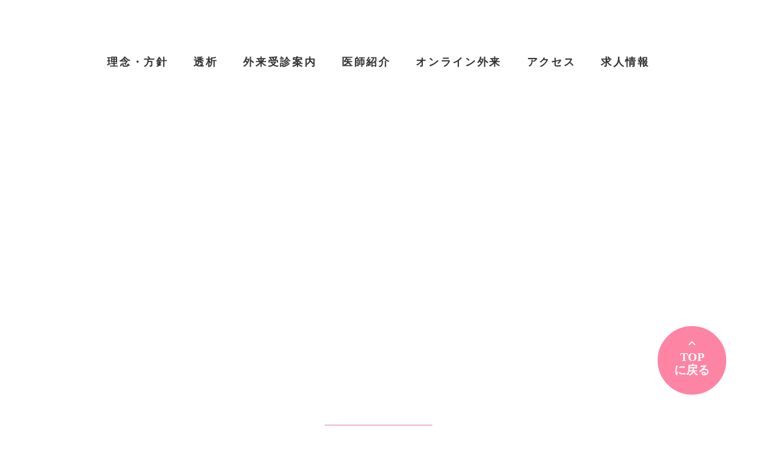

--- FILE ---
content_type: text/html;charset=utf-8
request_url: https://utochuo-clinic.jp/news05-001
body_size: 36224
content:
<!DOCTYPE html>
<html lang="ja">
<head><meta charset="utf-8">
<meta name="viewport" content="width=device-width, initial-scale=1">
<title>宇土中央クリニック｜お知らせ</title>
<link rel="preconnect" href="https://fonts.gstatic.com" crossorigin>
<meta name="generator" content="Studio.Design">
<meta name="robots" content="all">
<meta property="og:site_name" content="宇土中央クリニック">
<meta property="og:title" content="宇土中央クリニック｜お知らせ">
<meta property="og:image" content="https://storage.googleapis.com/production-os-assets/assets/d58baa62-ea70-4f27-be86-ce91df6761c0">
<meta property="og:description" content="宇土・宇城に根付いた医療を目指して当クリニックは前身である三村外科医院より透析治療を開始し、約40年近く宇城地域の患者様の透析治療を行なってまいりました。">
<meta property="og:type" content="website">
<meta name="description" content="宇土・宇城に根付いた医療を目指して当クリニックは前身である三村外科医院より透析治療を開始し、約40年近く宇城地域の患者様の透析治療を行なってまいりました。">
<meta property="twitter:card" content="summary_large_image">
<meta property="twitter:image" content="https://storage.googleapis.com/production-os-assets/assets/d58baa62-ea70-4f27-be86-ce91df6761c0">
<meta name="apple-mobile-web-app-title" content="宇土中央クリニック｜お知らせ">
<meta name="format-detection" content="telephone=no,email=no,address=no">
<meta name="chrome" content="nointentdetection">
<meta property="og:url" content="/news05-001">
<link rel="icon" type="image/png" href="https://storage.googleapis.com/production-os-assets/assets/84423028-67bd-4c6a-88f6-e8c790b68de0" data-hid="2c9d455">
<link rel="apple-touch-icon" type="image/png" href="https://storage.googleapis.com/production-os-assets/assets/84423028-67bd-4c6a-88f6-e8c790b68de0" data-hid="74ef90c"><link rel="modulepreload" as="script" crossorigin href="/_nuxt/entry.c33efc46.js"><link rel="preload" as="style" href="/_nuxt/entry.4bab7537.css"><link rel="prefetch" as="image" type="image/svg+xml" href="/_nuxt/close_circle.c7480f3c.svg"><link rel="prefetch" as="image" type="image/svg+xml" href="/_nuxt/round_check.0ebac23f.svg"><link rel="prefetch" as="script" crossorigin href="/_nuxt/LottieRenderer.7a046306.js"><link rel="prefetch" as="script" crossorigin href="/_nuxt/error-404.767318fd.js"><link rel="prefetch" as="script" crossorigin href="/_nuxt/error-500.75638267.js"><link rel="stylesheet" href="/_nuxt/entry.4bab7537.css"><style>.page-enter-active{transition:.6s cubic-bezier(.4,.4,0,1)}.page-leave-active{transition:.3s cubic-bezier(.4,.4,0,1)}.page-enter-from,.page-leave-to{opacity:0}</style><style>:root{--rebranding-loading-bg:#e5e5e5;--rebranding-loading-bar:#222}</style><style>.app[data-v-d12de11f]{align-items:center;flex-direction:column;height:100%;justify-content:center;width:100%}.title[data-v-d12de11f]{font-size:34px;font-weight:300;letter-spacing:2.45px;line-height:30px;margin:30px}</style><style>.DynamicAnnouncer[data-v-cc1e3fda]{height:1px;margin:-1px;overflow:hidden;padding:0;position:absolute;width:1px;clip:rect(0,0,0,0);border-width:0;white-space:nowrap}</style><style>.TitleAnnouncer[data-v-1a8a037a]{height:1px;margin:-1px;overflow:hidden;padding:0;position:absolute;width:1px;clip:rect(0,0,0,0);border-width:0;white-space:nowrap}</style><style>.publish-studio-style[data-v-74fe0335]{transition:.4s cubic-bezier(.4,.4,0,1)}</style><style>.product-font-style[data-v-ed93fc7d]{transition:.4s cubic-bezier(.4,.4,0,1)}</style><style>/*! * Font Awesome Free 6.4.2 by @fontawesome - https://fontawesome.com * License - https://fontawesome.com/license/free (Icons: CC BY 4.0, Fonts: SIL OFL 1.1, Code: MIT License) * Copyright 2023 Fonticons, Inc. */.fa-brands,.fa-solid{-moz-osx-font-smoothing:grayscale;-webkit-font-smoothing:antialiased;--fa-display:inline-flex;align-items:center;display:var(--fa-display,inline-block);font-style:normal;font-variant:normal;justify-content:center;line-height:1;text-rendering:auto}.fa-solid{font-family:Font Awesome\ 6 Free;font-weight:900}.fa-brands{font-family:Font Awesome\ 6 Brands;font-weight:400}:host,:root{--fa-style-family-classic:"Font Awesome 6 Free";--fa-font-solid:normal 900 1em/1 "Font Awesome 6 Free";--fa-style-family-brands:"Font Awesome 6 Brands";--fa-font-brands:normal 400 1em/1 "Font Awesome 6 Brands"}@font-face{font-display:block;font-family:Font Awesome\ 6 Free;font-style:normal;font-weight:900;src:url(https://storage.googleapis.com/production-os-assets/assets/fontawesome/1629704621943/6.4.2/webfonts/fa-solid-900.woff2) format("woff2"),url(https://storage.googleapis.com/production-os-assets/assets/fontawesome/1629704621943/6.4.2/webfonts/fa-solid-900.ttf) format("truetype")}@font-face{font-display:block;font-family:Font Awesome\ 6 Brands;font-style:normal;font-weight:400;src:url(https://storage.googleapis.com/production-os-assets/assets/fontawesome/1629704621943/6.4.2/webfonts/fa-brands-400.woff2) format("woff2"),url(https://storage.googleapis.com/production-os-assets/assets/fontawesome/1629704621943/6.4.2/webfonts/fa-brands-400.ttf) format("truetype")}</style><style>.spinner[data-v-36413753]{animation:loading-spin-36413753 1s linear infinite;height:16px;pointer-events:none;width:16px}.spinner[data-v-36413753]:before{border-bottom:2px solid transparent;border-right:2px solid transparent;border-color:transparent currentcolor currentcolor transparent;border-style:solid;border-width:2px;opacity:.2}.spinner[data-v-36413753]:after,.spinner[data-v-36413753]:before{border-radius:50%;box-sizing:border-box;content:"";height:100%;position:absolute;width:100%}.spinner[data-v-36413753]:after{border-left:2px solid transparent;border-top:2px solid transparent;border-color:currentcolor transparent transparent currentcolor;border-style:solid;border-width:2px;opacity:1}@keyframes loading-spin-36413753{0%{transform:rotate(0deg)}to{transform:rotate(1turn)}}</style><style>@font-face{font-family:grandam;font-style:normal;font-weight:400;src:url(https://storage.googleapis.com/studio-front/fonts/grandam.ttf) format("truetype")}@font-face{font-family:Material Icons;font-style:normal;font-weight:400;src:url(https://storage.googleapis.com/production-os-assets/assets/material-icons/1629704621943/MaterialIcons-Regular.eot);src:local("Material Icons"),local("MaterialIcons-Regular"),url(https://storage.googleapis.com/production-os-assets/assets/material-icons/1629704621943/MaterialIcons-Regular.woff2) format("woff2"),url(https://storage.googleapis.com/production-os-assets/assets/material-icons/1629704621943/MaterialIcons-Regular.woff) format("woff"),url(https://storage.googleapis.com/production-os-assets/assets/material-icons/1629704621943/MaterialIcons-Regular.ttf) format("truetype")}.StudioCanvas{display:flex;height:auto;min-height:100dvh}.StudioCanvas>.sd{min-height:100dvh;overflow:clip}a,abbr,address,article,aside,audio,b,blockquote,body,button,canvas,caption,cite,code,dd,del,details,dfn,div,dl,dt,em,fieldset,figcaption,figure,footer,form,h1,h2,h3,h4,h5,h6,header,hgroup,html,i,iframe,img,input,ins,kbd,label,legend,li,main,mark,menu,nav,object,ol,p,pre,q,samp,section,select,small,span,strong,sub,summary,sup,table,tbody,td,textarea,tfoot,th,thead,time,tr,ul,var,video{border:0;font-family:sans-serif;line-height:1;list-style:none;margin:0;padding:0;text-decoration:none;-webkit-font-smoothing:antialiased;-webkit-backface-visibility:hidden;box-sizing:border-box;color:#333;transition:.3s cubic-bezier(.4,.4,0,1);word-spacing:1px}a:focus:not(:focus-visible),button:focus:not(:focus-visible),summary:focus:not(:focus-visible){outline:none}nav ul{list-style:none}blockquote,q{quotes:none}blockquote:after,blockquote:before,q:after,q:before{content:none}a,button{background:transparent;font-size:100%;margin:0;padding:0;vertical-align:baseline}ins{text-decoration:none}ins,mark{background-color:#ff9;color:#000}mark{font-style:italic;font-weight:700}del{text-decoration:line-through}abbr[title],dfn[title]{border-bottom:1px dotted;cursor:help}table{border-collapse:collapse;border-spacing:0}hr{border:0;border-top:1px solid #ccc;display:block;height:1px;margin:1em 0;padding:0}input,select{vertical-align:middle}textarea{resize:none}.clearfix:after{clear:both;content:"";display:block}[slot=after] button{overflow-anchor:none}</style><style>.sd{flex-wrap:nowrap;max-width:100%;pointer-events:all;z-index:0;-webkit-overflow-scrolling:touch;align-content:center;align-items:center;display:flex;flex:none;flex-direction:column;position:relative}.sd::-webkit-scrollbar{display:none}.sd,.sd.richText *{transition-property:all,--g-angle,--g-color-0,--g-position-0,--g-color-1,--g-position-1,--g-color-2,--g-position-2,--g-color-3,--g-position-3,--g-color-4,--g-position-4,--g-color-5,--g-position-5,--g-color-6,--g-position-6,--g-color-7,--g-position-7,--g-color-8,--g-position-8,--g-color-9,--g-position-9,--g-color-10,--g-position-10,--g-color-11,--g-position-11}input.sd,textarea.sd{align-content:normal}.sd[tabindex]:focus{outline:none}.sd[tabindex]:focus-visible{outline:1px solid;outline-color:Highlight;outline-color:-webkit-focus-ring-color}input[type=email],input[type=tel],input[type=text],select,textarea{-webkit-appearance:none}select{cursor:pointer}.frame{display:block;overflow:hidden}.frame>iframe{height:100%;width:100%}.frame .formrun-embed>iframe:not(:first-child){display:none!important}.image{position:relative}.image:before{background-position:50%;background-size:cover;border-radius:inherit;content:"";height:100%;left:0;pointer-events:none;position:absolute;top:0;transition:inherit;width:100%;z-index:-2}.sd.file{cursor:pointer;flex-direction:row;outline:2px solid transparent;outline-offset:-1px;overflow-wrap:anywhere;word-break:break-word}.sd.file:focus-within{outline-color:Highlight;outline-color:-webkit-focus-ring-color}.file>input[type=file]{opacity:0;pointer-events:none;position:absolute}.sd.text,.sd:where(.icon){align-content:center;align-items:center;display:flex;flex-direction:row;justify-content:center;overflow:visible;overflow-wrap:anywhere;word-break:break-word}.sd:where(.icon.fa){display:inline-flex}.material-icons{align-items:center;display:inline-flex;font-family:Material Icons;font-size:24px;font-style:normal;font-weight:400;justify-content:center;letter-spacing:normal;line-height:1;text-transform:none;white-space:nowrap;word-wrap:normal;direction:ltr;text-rendering:optimizeLegibility;-webkit-font-smoothing:antialiased}.sd:where(.icon.material-symbols){align-items:center;display:flex;font-style:normal;font-variation-settings:"FILL" var(--symbol-fill,0),"wght" var(--symbol-weight,400);justify-content:center;min-height:1em;min-width:1em}.sd.material-symbols-outlined{font-family:Material Symbols Outlined}.sd.material-symbols-rounded{font-family:Material Symbols Rounded}.sd.material-symbols-sharp{font-family:Material Symbols Sharp}.sd.material-symbols-weight-100{--symbol-weight:100}.sd.material-symbols-weight-200{--symbol-weight:200}.sd.material-symbols-weight-300{--symbol-weight:300}.sd.material-symbols-weight-400{--symbol-weight:400}.sd.material-symbols-weight-500{--symbol-weight:500}.sd.material-symbols-weight-600{--symbol-weight:600}.sd.material-symbols-weight-700{--symbol-weight:700}.sd.material-symbols-fill{--symbol-fill:1}a,a.icon,a.text{-webkit-tap-highlight-color:rgba(0,0,0,.15)}.fixed{z-index:2}.sticky{z-index:1}.button{transition:.4s cubic-bezier(.4,.4,0,1)}.button,.link{cursor:pointer}.submitLoading{opacity:.5!important;pointer-events:none!important}.richText{display:block;word-break:break-word}.richText [data-thread],.richText a,.richText blockquote,.richText em,.richText h1,.richText h2,.richText h3,.richText h4,.richText li,.richText ol,.richText p,.richText p>code,.richText pre,.richText pre>code,.richText s,.richText strong,.richText table tbody,.richText table tbody tr,.richText table tbody tr>td,.richText table tbody tr>th,.richText u,.richText ul{backface-visibility:visible;color:inherit;font-family:inherit;font-size:inherit;font-style:inherit;font-weight:inherit;letter-spacing:inherit;line-height:inherit;text-align:inherit}.richText p{display:block;margin:10px 0}.richText>p{min-height:1em}.richText img,.richText video{height:auto;max-width:100%;vertical-align:bottom}.richText h1{display:block;font-size:3em;font-weight:700;margin:20px 0}.richText h2{font-size:2em}.richText h2,.richText h3{display:block;font-weight:700;margin:10px 0}.richText h3{font-size:1em}.richText h4,.richText h5{font-weight:600}.richText h4,.richText h5,.richText h6{display:block;font-size:1em;margin:10px 0}.richText h6{font-weight:500}.richText [data-type=table]{overflow-x:auto}.richText [data-type=table] p{white-space:pre-line;word-break:break-all}.richText table{border:1px solid #f2f2f2;border-collapse:collapse;border-spacing:unset;color:#1a1a1a;font-size:14px;line-height:1.4;margin:10px 0;table-layout:auto}.richText table tr th{background:hsla(0,0%,96%,.5)}.richText table tr td,.richText table tr th{border:1px solid #f2f2f2;max-width:240px;min-width:100px;padding:12px}.richText table tr td p,.richText table tr th p{margin:0}.richText blockquote{border-left:3px solid rgba(0,0,0,.15);font-style:italic;margin:10px 0;padding:10px 15px}.richText [data-type=embed_code]{margin:20px 0;position:relative}.richText [data-type=embed_code]>.height-adjuster>.wrapper{position:relative}.richText [data-type=embed_code]>.height-adjuster>.wrapper[style*=padding-top] iframe{height:100%;left:0;position:absolute;top:0;width:100%}.richText [data-type=embed_code][data-embed-sandbox=true]{display:block;overflow:hidden}.richText [data-type=embed_code][data-embed-code-type=instagram]>.height-adjuster>.wrapper[style*=padding-top]{padding-top:100%}.richText [data-type=embed_code][data-embed-code-type=instagram]>.height-adjuster>.wrapper[style*=padding-top] blockquote{height:100%;left:0;overflow:hidden;position:absolute;top:0;width:100%}.richText [data-type=embed_code][data-embed-code-type=codepen]>.height-adjuster>.wrapper{padding-top:50%}.richText [data-type=embed_code][data-embed-code-type=codepen]>.height-adjuster>.wrapper iframe{height:100%;left:0;position:absolute;top:0;width:100%}.richText [data-type=embed_code][data-embed-code-type=slideshare]>.height-adjuster>.wrapper{padding-top:56.25%}.richText [data-type=embed_code][data-embed-code-type=slideshare]>.height-adjuster>.wrapper iframe{height:100%;left:0;position:absolute;top:0;width:100%}.richText [data-type=embed_code][data-embed-code-type=speakerdeck]>.height-adjuster>.wrapper{padding-top:56.25%}.richText [data-type=embed_code][data-embed-code-type=speakerdeck]>.height-adjuster>.wrapper iframe{height:100%;left:0;position:absolute;top:0;width:100%}.richText [data-type=embed_code][data-embed-code-type=snapwidget]>.height-adjuster>.wrapper{padding-top:30%}.richText [data-type=embed_code][data-embed-code-type=snapwidget]>.height-adjuster>.wrapper iframe{height:100%;left:0;position:absolute;top:0;width:100%}.richText [data-type=embed_code][data-embed-code-type=firework]>.height-adjuster>.wrapper fw-embed-feed{-webkit-user-select:none;-moz-user-select:none;user-select:none}.richText [data-type=embed_code_empty]{display:none}.richText ul{margin:0 0 0 20px}.richText ul li{list-style:disc;margin:10px 0}.richText ul li p{margin:0}.richText ol{margin:0 0 0 20px}.richText ol li{list-style:decimal;margin:10px 0}.richText ol li p{margin:0}.richText hr{border-top:1px solid #ccc;margin:10px 0}.richText p>code{background:#eee;border:1px solid rgba(0,0,0,.1);border-radius:6px;display:inline;margin:2px;padding:0 5px}.richText pre{background:#eee;border-radius:6px;font-family:Menlo,Monaco,Courier New,monospace;margin:20px 0;padding:25px 35px;white-space:pre-wrap}.richText pre code{border:none;padding:0}.richText strong{color:inherit;display:inline;font-family:inherit;font-weight:900}.richText em{font-style:italic}.richText a,.richText u{text-decoration:underline}.richText a{color:#007cff;display:inline}.richText s{text-decoration:line-through}.richText [data-type=table_of_contents]{background-color:#f5f5f5;border-radius:2px;color:#616161;font-size:16px;list-style:none;margin:0;padding:24px 24px 8px;text-decoration:underline}.richText [data-type=table_of_contents] .toc_list{margin:0}.richText [data-type=table_of_contents] .toc_item{color:currentColor;font-size:inherit!important;font-weight:inherit;list-style:none}.richText [data-type=table_of_contents] .toc_item>a{border:none;color:currentColor;font-size:inherit!important;font-weight:inherit;text-decoration:none}.richText [data-type=table_of_contents] .toc_item>a:hover{opacity:.7}.richText [data-type=table_of_contents] .toc_item--1{margin:0 0 16px}.richText [data-type=table_of_contents] .toc_item--2{margin:0 0 16px;padding-left:2rem}.richText [data-type=table_of_contents] .toc_item--3{margin:0 0 16px;padding-left:4rem}.sd.section{align-content:center!important;align-items:center!important;flex-direction:column!important;flex-wrap:nowrap!important;height:auto!important;max-width:100%!important;padding:0!important;width:100%!important}.sd.section-inner{position:static!important}@property --g-angle{syntax:"<angle>";inherits:false;initial-value:180deg}@property --g-color-0{syntax:"<color>";inherits:false;initial-value:transparent}@property --g-position-0{syntax:"<percentage>";inherits:false;initial-value:.01%}@property --g-color-1{syntax:"<color>";inherits:false;initial-value:transparent}@property --g-position-1{syntax:"<percentage>";inherits:false;initial-value:100%}@property --g-color-2{syntax:"<color>";inherits:false;initial-value:transparent}@property --g-position-2{syntax:"<percentage>";inherits:false;initial-value:100%}@property --g-color-3{syntax:"<color>";inherits:false;initial-value:transparent}@property --g-position-3{syntax:"<percentage>";inherits:false;initial-value:100%}@property --g-color-4{syntax:"<color>";inherits:false;initial-value:transparent}@property --g-position-4{syntax:"<percentage>";inherits:false;initial-value:100%}@property --g-color-5{syntax:"<color>";inherits:false;initial-value:transparent}@property --g-position-5{syntax:"<percentage>";inherits:false;initial-value:100%}@property --g-color-6{syntax:"<color>";inherits:false;initial-value:transparent}@property --g-position-6{syntax:"<percentage>";inherits:false;initial-value:100%}@property --g-color-7{syntax:"<color>";inherits:false;initial-value:transparent}@property --g-position-7{syntax:"<percentage>";inherits:false;initial-value:100%}@property --g-color-8{syntax:"<color>";inherits:false;initial-value:transparent}@property --g-position-8{syntax:"<percentage>";inherits:false;initial-value:100%}@property --g-color-9{syntax:"<color>";inherits:false;initial-value:transparent}@property --g-position-9{syntax:"<percentage>";inherits:false;initial-value:100%}@property --g-color-10{syntax:"<color>";inherits:false;initial-value:transparent}@property --g-position-10{syntax:"<percentage>";inherits:false;initial-value:100%}@property --g-color-11{syntax:"<color>";inherits:false;initial-value:transparent}@property --g-position-11{syntax:"<percentage>";inherits:false;initial-value:100%}</style><style>.snackbar[data-v-e23c1c77]{align-items:center;background:#fff;border:1px solid #ededed;border-radius:6px;box-shadow:0 16px 48px -8px rgba(0,0,0,.08),0 10px 25px -5px rgba(0,0,0,.11);display:flex;flex-direction:row;gap:8px;justify-content:space-between;left:50%;max-width:90vw;padding:16px 20px;position:fixed;top:32px;transform:translateX(-50%);-webkit-user-select:none;-moz-user-select:none;user-select:none;width:480px;z-index:9999}.snackbar.v-enter-active[data-v-e23c1c77],.snackbar.v-leave-active[data-v-e23c1c77]{transition:.4s cubic-bezier(.4,.4,0,1)}.snackbar.v-enter-from[data-v-e23c1c77],.snackbar.v-leave-to[data-v-e23c1c77]{opacity:0;transform:translate(-50%,-10px)}.snackbar .convey[data-v-e23c1c77]{align-items:center;display:flex;flex-direction:row;gap:8px;padding:0}.snackbar .convey .icon[data-v-e23c1c77]{background-position:50%;background-repeat:no-repeat;flex-shrink:0;height:24px;width:24px}.snackbar .convey .message[data-v-e23c1c77]{font-size:14px;font-style:normal;font-weight:400;line-height:20px;white-space:pre-line}.snackbar .convey.error .icon[data-v-e23c1c77]{background-image:url(/_nuxt/close_circle.c7480f3c.svg)}.snackbar .convey.error .message[data-v-e23c1c77]{color:#f84f65}.snackbar .convey.success .icon[data-v-e23c1c77]{background-image:url(/_nuxt/round_check.0ebac23f.svg)}.snackbar .convey.success .message[data-v-e23c1c77]{color:#111}.snackbar .button[data-v-e23c1c77]{align-items:center;border-radius:40px;color:#4b9cfb;display:flex;flex-shrink:0;font-family:Inter;font-size:12px;font-style:normal;font-weight:700;justify-content:center;line-height:16px;padding:4px 8px}.snackbar .button[data-v-e23c1c77]:hover{background:#f5f5f5}</style><style>a[data-v-757b86f2]{align-items:center;border-radius:4px;bottom:20px;height:20px;justify-content:center;left:20px;perspective:300px;position:fixed;transition:0s linear;width:84px;z-index:2000}@media (hover:hover){a[data-v-757b86f2]{transition:.4s cubic-bezier(.4,.4,0,1);will-change:width,height}a[data-v-757b86f2]:hover{height:32px;width:200px}}[data-v-757b86f2] .custom-fill path{fill:var(--03ccd9fe)}.fade-enter-active[data-v-757b86f2],.fade-leave-active[data-v-757b86f2]{position:absolute;transform:translateZ(0);transition:opacity .3s cubic-bezier(.4,.4,0,1);will-change:opacity,transform}.fade-enter-from[data-v-757b86f2],.fade-leave-to[data-v-757b86f2]{opacity:0}</style><style>.design-canvas__modal{height:100%;pointer-events:none;position:fixed;transition:none;width:100%;z-index:2}.design-canvas__modal:focus{outline:none}.design-canvas__modal.v-enter-active .studio-canvas,.design-canvas__modal.v-leave-active,.design-canvas__modal.v-leave-active .studio-canvas{transition:.4s cubic-bezier(.4,.4,0,1)}.design-canvas__modal.v-enter-active .studio-canvas *,.design-canvas__modal.v-leave-active .studio-canvas *{transition:none!important}.design-canvas__modal.isNone{transition:none}.design-canvas__modal .design-canvas__modal__base{height:100%;left:0;pointer-events:auto;position:fixed;top:0;transition:.4s cubic-bezier(.4,.4,0,1);width:100%;z-index:-1}.design-canvas__modal .studio-canvas{height:100%;pointer-events:none}.design-canvas__modal .studio-canvas>*{background:none!important;pointer-events:none}</style></head>
<body ><div id="__nuxt"><div><span></span><!----><!----></div></div><script type="application/json" id="__NUXT_DATA__" data-ssr="true">[["Reactive",1],{"data":2,"state":4,"_errors":5,"serverRendered":6,"path":7,"pinia":8},{"dynamicDatanews05-001":3},null,{},{"dynamicDatanews05-001":3},true,"/news05-001",{"cmsContentStore":9,"indexStore":12,"projectStore":15,"productStore":29,"pageHeadStore":433},{"listContentsMap":10,"contentMap":11},["Map"],["Map"],{"routeType":13,"host":14},"publish","utochuo-clinic.jp",{"project":16},{"id":17,"name":18,"type":19,"customDomain":20,"iconImage":20,"coverImage":21,"displayBadge":22,"integrations":23,"snapshot_path":27,"snapshot_id":28,"recaptchaSiteKey":-1},"brqEkdwmW4","宇土中央クリニック","web","","https://storage.googleapis.com/production-os-assets/assets/d58baa62-ea70-4f27-be86-ce91df6761c0",false,[24],{"integration_name":25,"code":26},"typesquare","unused","https://storage.googleapis.com/studio-publish/projects/brqEkdwmW4/wa5lyygJqX/","wa5lyygJqX",{"product":30,"isLoaded":6,"selectedModalIds":430,"redirectPage":3,"isInitializedRSS":22,"pageViewMap":431,"symbolViewMap":432},{"breakPoints":31,"colors":38,"fonts":39,"head":115,"info":120,"pages":128,"resources":368,"symbols":372,"style":378,"styleVars":380,"enablePassword":22,"classes":426,"publishedUid":429},[32,35],{"maxWidth":33,"name":34},540,"mobile",{"maxWidth":36,"name":37},840,"tablet",[],[40,57,63,71,75,80,86,88,90,92,94,96,102,106,108,110],{"family":41,"subsets":42,"variants":45,"vendor":56},"Lato",[43,44],"latin","latin-ext",[46,47,48,49,50,51,52,53,54,55],"100","100italic","300","300italic","regular","italic","700","700italic","900","900italic","google",{"family":58,"subsets":59,"variants":62,"vendor":56},"Playfair Display SC",[60,43,44,61],"cyrillic","vietnamese",[50,51,52,53,54,55],{"family":64,"subsets":65,"variants":67,"vendor":56},"Noto Serif JP",[66,43],"japanese",[68,48,50,69,70,52,54],"200","500","600",{"family":72,"subsets":73,"variants":74,"vendor":56},"Noto Sans JP",[66,43],[46,48,50,69,52,54],{"family":76,"subsets":77,"variants":79,"vendor":56},"Prata",[60,78,43,61],"cyrillic-ext",[50],{"family":81,"subsets":82,"variants":83,"vendor":56},"Cormorant Garamond",[60,78,43,44,61],[48,49,50,51,69,84,70,85,52,53],"500italic","600italic",{"family":87,"vendor":25},"新ゴ R JIS2004",{"family":89,"vendor":25},"ゴシックMB101 R JIS2004",{"family":91,"vendor":25},"ゴシックMB101 M JIS2004",{"family":93,"vendor":25},"ヒラギノ角ゴ W1 JIS2004",{"family":95,"vendor":25},"ヒラギノ角ゴ W3 JIS2004",{"family":97,"subsets":98,"variants":101,"vendor":56},"Roboto",[60,78,99,100,43,44,61],"greek","greek-ext",[46,47,48,49,50,51,69,84,52,53,54,55],{"family":103,"subsets":104,"variants":105,"vendor":56},"Domine",[43,44],[50,69,70,52],{"family":107,"vendor":25},"ヒラギノ角ゴ W6 JIS2004",{"family":109,"vendor":25},"新ゴ DB JIS2004",{"family":111,"subsets":112,"variants":114,"vendor":56},"Noto Sans",[60,78,113,99,100,43,44,61],"devanagari",[50,51,52,53],{"favicon":116,"lang":117,"meta":118,"title":18},"https://storage.googleapis.com/production-os-assets/assets/84423028-67bd-4c6a-88f6-e8c790b68de0","ja",{"description":119,"og:image":20},"宇土・宇城に根付いた医療を目指して当クリニックは前身である三村外科医院より透析治療を開始し、約40年近く宇城地域の患者様の透析治療を行なってまいりました。",{"baseWidth":121,"created_at":122,"screen":123,"type":19,"updated_at":126,"version":127},1920,1518591100346,{"baseWidth":124,"height":125,"isAutoHeight":22,"width":124,"workingState":22},1280,600,1518792996878,"4.1.7",[129,142,149,156,163,169,175,182,188,195,202,209,215,222,228,234,240,246,252,258,264,270,276,282,288,294,300,306,312,318,324,330,336,343,350,355,362],{"head":130,"id":132,"position":133,"type":135,"uuid":136,"symbolIds":137},{"meta":131,"title":18},{"description":20,"og:image":20},"index",{"x":134,"y":134},0,"page","2206ff6a-6895-4193-a9c9-af14e65496ec",[138,139,140,141],"58f8bfb9-2e3e-4377-8cef-ea303af12967","9cf58912-23de-4415-87ab-6faf5f972757","7601af29-179f-435c-a5a0-950a67e93c88","3e8b3418-3578-45e6-b62f-1120056b4625",{"head":143,"id":146,"type":135,"uuid":147,"symbolIds":148},{"meta":144,"title":145},{"description":20,"og:image":20},"宇土中央クリニック｜医師紹介","doctor","2e7f869c-c07a-4b88-a61f-e205801dd6f7",[138,139,140,141],{"head":150,"id":153,"type":135,"uuid":154,"symbolIds":155},{"meta":151,"title":152},{"description":20,"og:image":20},"宇土中央クリニック｜設立趣意","kenkyu","345bcc8f-1c2c-4f98-818f-d7439bd781ae",[138,139,140,141],{"head":157,"id":160,"type":135,"uuid":161,"symbolIds":162},{"meta":158,"title":159},{"description":20,"og:image":20},"宇土中央クリニック｜診療科目","touseki","d78315a3-3971-4466-a53d-6c30a093dc9a",[138,139,140,141],{"head":164,"id":166,"type":135,"uuid":167,"symbolIds":168},{"meta":165,"title":159},{"description":20,"og:image":20},"online","c0c6572c-f318-415f-b1a0-6352607590a7",[138,139,140,141],{"head":170,"id":172,"type":135,"uuid":173,"symbolIds":174},{"meta":171,"title":159},{"description":20,"og:image":20},"tokuteisyo","83327092-9400-47db-a85c-36254cc5dccd",[138,139,140,141],{"head":176,"id":179,"type":135,"uuid":180,"symbolIds":181},{"meta":177,"title":178},{"description":20,"og:image":20},"宇土中央クリニック｜求人情報","recruit","8ea027dc-f0b0-44f0-a377-e7d41ffeca45",[138,139,140,141],{"head":183,"id":185,"type":135,"uuid":186,"symbolIds":187},{"meta":184,"title":178},{"description":20,"og:image":20},"no-recruit","ff9330a8-c26b-4dc8-898c-bacb0dcc9a4d",[138,139,140,141],{"head":189,"id":192,"type":135,"uuid":193,"symbolIds":194},{"meta":190,"title":191},{"description":20,"og:image":20},"宇土中央クリニック｜お問合せ","contact","e998f179-1748-49f5-87e1-bdeb9919be6d",[138,139,140,141],{"head":196,"id":199,"type":135,"uuid":200,"symbolIds":201},{"meta":197,"title":198},{"description":20,"og:image":20},"宇土中央クリニック｜プライバシーポリシー","privacy","41f8e928-cbfd-47b1-bcfc-844154fae46d",[138,139,140,141],{"head":203,"id":206,"type":135,"uuid":207,"symbolIds":208},{"meta":204,"title":205},{"description":20,"og:image":20},"宇土中央クリニック｜お知らせ","news01","1530e40a-bd16-4f32-9678-821a253a635a",[138,139,140,141],{"head":210,"id":212,"type":135,"uuid":213,"symbolIds":214},{"meta":211,"title":205},{"description":20,"og:image":20},"news01-001","d5a018e5-1578-4fa6-9a38-bf31331f802f",[138,139,140,141],{"head":216,"id":218,"type":135,"uuid":219,"symbolIds":220},{"meta":217,"title":205},{"description":20,"og:image":20},"news01-002","2a937ab2-032f-43f5-ac0c-50d232d0a21d",[138,139,140,141,221],"0cec55d1-b45d-46c6-999c-b9845b6a7e37",{"head":223,"id":225,"type":135,"uuid":226,"symbolIds":227},{"meta":224,"title":205},{"description":20,"og:image":20},"news02","a607295c-6771-4d02-bf51-088a81d6094c",[138,139,140,141],{"head":229,"id":231,"type":135,"uuid":232,"symbolIds":233},{"meta":230,"title":205},{"description":20,"og:image":20},"news02-001","7d76572d-ece3-4d9c-baff-dc0d333a54c6",[138,139,140,141],{"head":235,"id":237,"type":135,"uuid":238,"symbolIds":239},{"meta":236,"title":205},{"description":20,"og:image":20},"news02-002","aa211aa6-34a1-4429-b1fc-4663506086d4",[138,139,140,141],{"head":241,"id":243,"type":135,"uuid":244,"symbolIds":245},{"meta":242,"title":205},{"description":20,"og:image":20},"news02-003","7f22099d-ba0e-46e3-831c-b987ff9c1b65",[138,139,140,141],{"head":247,"id":249,"type":135,"uuid":250,"symbolIds":251},{"meta":248,"title":205},{"description":20,"og:image":20},"news03","ccf4442b-435c-4f3d-a9c7-c8e491158e1e",[138,139,140,141],{"head":253,"id":255,"type":135,"uuid":256,"symbolIds":257},{"meta":254,"title":205},{"description":20,"og:image":20},"news03-001","d7baa660-7fa7-4100-ab89-426207d28ebf",[138,139,140,141],{"head":259,"id":261,"type":135,"uuid":262,"symbolIds":263},{"meta":260,"title":205},{"description":20,"og:image":20},"news03-002","a71e10ba-2737-4cdb-98e2-d09edc260853",[138,139,140,141],{"head":265,"id":267,"type":135,"uuid":268,"symbolIds":269},{"meta":266,"title":205},{"description":20,"og:image":20},"news04","3a6c44a8-9da6-4b7e-b877-1899a4137ce4",[138,139,140,141],{"head":271,"id":273,"type":135,"uuid":274,"symbolIds":275},{"meta":272,"title":205},{"description":20,"og:image":20},"news04-001","73b00c71-ad2c-4393-9c22-34b6116118a2",[138,139,140,141],{"head":277,"id":279,"type":135,"uuid":280,"symbolIds":281},{"meta":278,"title":205},{"description":20,"og:image":20},"news04-002","c0b3cbe3-bf0e-43ec-ae36-e4e3b088446e",[138,139,140,141],{"head":283,"id":285,"type":135,"uuid":286,"symbolIds":287},{"meta":284,"title":205},{"description":20,"og:image":20},"news05","5a70f62b-054e-4b68-a951-e7d4061cae0d",[138,139,140,141],{"head":289,"id":291,"type":135,"uuid":292,"symbolIds":293},{"meta":290,"title":205},{"description":20,"og:image":20},"news05-001","d4c1d5e6-3e51-495b-88d7-b96c883a3f97",[138,139,140,141],{"head":295,"id":297,"type":135,"uuid":298,"symbolIds":299},{"meta":296,"title":205},{"description":20,"og:image":20},"news05-002","ebfff25c-0a87-4005-bc3b-902fc348c569",[138,139,140,141],{"head":301,"id":303,"type":135,"uuid":304,"symbolIds":305},{"meta":302,"title":205},{"description":20,"og:image":20},"news05-003","28ac8666-460c-428d-9864-c51f7d8c707e",[138,139,140,141],{"head":307,"id":309,"type":135,"uuid":310,"symbolIds":311},{"meta":308,"title":205},{"description":20,"og:image":20},"news05-004","fd030231-1212-48b7-a69b-39edfe5564bd",[138,139,140,141],{"head":313,"id":315,"type":135,"uuid":316,"symbolIds":317},{"meta":314,"title":205},{"description":20,"og:image":20},"news05-005","4a88135c-f3eb-4161-a8c6-876c423765ca",[138,139,140,141],{"head":319,"id":321,"type":135,"uuid":322,"symbolIds":323},{"meta":320,"title":205},{"description":20,"og:image":20},"news05-006","08bff041-7d65-48d7-a7bf-af6cce950930",[138,139,140,141],{"head":325,"id":327,"type":135,"uuid":328,"symbolIds":329},{"meta":326,"title":20},{"description":20,"og:image":20},"header","a1448eb4-e128-41d6-8bb2-249f58cf5bc7",[138],{"head":331,"id":333,"type":135,"uuid":334,"symbolIds":335},{"meta":332,"title":20},{"description":20,"og:image":20},"footer","58340a35-2eea-4d6f-9a39-954bf1699f7f",[140],{"head":337,"id":339,"position":340,"type":135,"uuid":341,"symbolIds":342},{"meta":338,"title":20},{"description":20,"og:image":20},"cms",{"x":134,"y":134},"be3e41fe-3f26-4fc6-beba-28c0876339e4",[],{"id":344,"query":345,"type":135,"uuid":348,"symbolIds":349},"search",[346],{"key":347},"q","744cc321-9307-4479-b0b7-bd7f656786ed",[],{"id":351,"responsive":6,"type":352,"uuid":353,"symbolIds":354},"menu","modal","1152904e-abac-46cb-8447-ed1636aa6250",[],{"cmsRequest":356,"id":359,"type":135,"uuid":360,"symbolIds":361},{"contentSlug":357,"schemaKey":358},"{{$route.params.slug}}","posts","posts/:slug","79a2a763-9a0c-41e5-9e24-da5a96c72549",[],{"cmsRequest":363,"id":365,"type":135,"uuid":366,"symbolIds":367},{"contentSlug":357,"schemaKey":364},"tags","tags/:slug","f1ca4a81-19c5-42bd-9c11-6447335ff2b5",[],{"rssList":369,"apiList":370,"cmsProjectId":371},[],[],"hZjwFgmEkKMZ8U1n5CFc",[373,374,375,376,377],{"uuid":138},{"uuid":140},{"uuid":139},{"uuid":141},{"uuid":221},{"fontFamily":379},[],{"fontFamily":381},[382,384,387,390,393,395,398,401,404,407,410,413,415,417,420,423],{"key":383,"name":20,"value":41},"ebb8f9d9",{"key":385,"name":20,"value":386},"db9b5e0d","'Playfair Display SC'",{"key":388,"name":20,"value":389},"b7a9c110","'Noto Serif JP'",{"key":391,"name":20,"value":392},"f6ae87b2","'Noto Sans JP'",{"key":394,"name":20,"value":76},"34a508a4",{"key":396,"name":20,"value":397},"768bae39","'Cormorant Garamond'",{"key":399,"name":20,"value":400},"72af6702","'新ゴ R JIS2004'",{"key":402,"name":20,"value":403},"1ab94956","'ゴシックMB101 R JIS2004'",{"key":405,"name":20,"value":406},"4a88f7bf","'ゴシックMB101 M JIS2004'",{"key":408,"name":20,"value":409},"5b8e6852","'ヒラギノ角ゴ W1 JIS2004'",{"key":411,"name":20,"value":412},"fb961d6f","'ヒラギノ角ゴ W3 JIS2004'",{"key":414,"name":20,"value":97},"3d8b5829",{"key":416,"name":20,"value":103},"1c9d41dd",{"key":418,"name":20,"value":419},"fbb625a4","'ヒラギノ角ゴ W6 JIS2004'",{"key":421,"name":20,"value":422},"c4b1874c","'新ゴ DB JIS2004'",{"key":424,"name":20,"value":425},"52895fd0","'Noto Sans'",{"typography":427,"motion":428},[],[],"20251004002507",[],{},["Map"],{"googleFontMap":434,"typesquareLoaded":22,"hasCustomFont":22,"materialSymbols":435},["Map"],[]]</script><script>window.__NUXT__={};window.__NUXT__.config={public:{apiBaseUrl:"https://api.studiodesignapp.com/api",cmsApiBaseUrl:"https://api.cms.studiodesignapp.com",previewBaseUrl:"https://preview.studio.site",facebookAppId:"569471266584583",firebaseApiKey:"AIzaSyBkjSUz89vvvl35U-EErvfHXLhsDakoNNg",firebaseProjectId:"studio-7e371",firebaseAuthDomain:"studio-7e371.firebaseapp.com",firebaseDatabaseURL:"https://studio-7e371.firebaseio.com",firebaseStorageBucket:"studio-7e371.appspot.com",firebaseMessagingSenderId:"373326844567",firebaseAppId:"1:389988806345:web:db757f2db74be8b3",studioDomain:".studio.site",studioPublishUrl:"https://storage.googleapis.com/studio-publish",studioPublishIndexUrl:"https://storage.googleapis.com/studio-publish-index",rssApiPath:"https://rss.studiodesignapp.com/rssConverter",embedSandboxDomain:".studioiframesandbox.com",apiProxyUrl:"https://studio-api-proxy-rajzgb4wwq-an.a.run.app",proxyApiBaseUrl:"",isDev:false,fontsApiBaseUrl:"https://fonts.studio.design",jwtCookieName:"jwt_token"},app:{baseURL:"/",buildAssetsDir:"/_nuxt/",cdnURL:""}}</script><script type="module" src="/_nuxt/entry.c33efc46.js" crossorigin></script></body>
</html>

--- FILE ---
content_type: text/plain; charset=utf-8
request_url: https://analytics.studiodesignapp.com/event
body_size: -235
content:
Message published: 17701818221555790